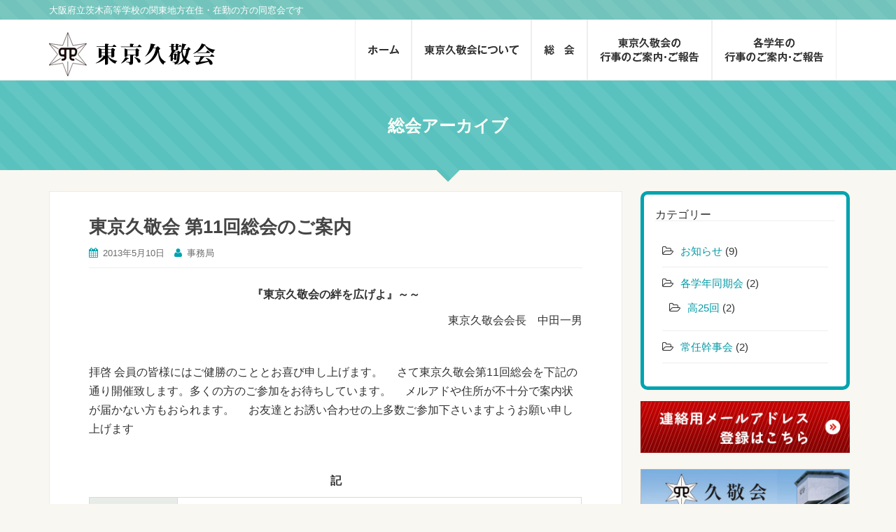

--- FILE ---
content_type: text/html; charset=UTF-8
request_url: https://www.kyuukeikai-tokyo.net/sokai-archive/100/
body_size: 8375
content:
<!DOCTYPE html>
<html lang="ja">
<head>
<meta charset="UTF-8">
<meta https-equiv="X-UA-Compatible" content="IE=edge">
<meta name="viewport" content="width=device-width, initial-scale=1">
<link rel="profile" href="https://gmpg.org/xfn/11">
<link rel="pingback" href="https://www.kyuukeikai-tokyo.net/wp/xmlrpc.php">
<!-- Global site tag (gtag.js) - Google Analytics -->
<script async src="https://www.googletagmanager.com/gtag/js?id=UA-124173376-1"></script>
<script>
  window.dataLayer = window.dataLayer || [];
  function gtag(){dataLayer.push(arguments);}
  gtag('js', new Date());

  gtag('config', 'UA-124173376-1');
</script>

<title>東京久敬会 第11回総会のご案内 &#8211; 東京久敬会web</title>
<meta name='robots' content='max-image-preview:large' />
	<style>img:is([sizes="auto" i], [sizes^="auto," i]) { contain-intrinsic-size: 3000px 1500px }</style>
	<link rel='dns-prefetch' href='//secure.gravatar.com' />
<link rel='dns-prefetch' href='//stats.wp.com' />
<link rel='dns-prefetch' href='//v0.wordpress.com' />
<link rel='dns-prefetch' href='//widgets.wp.com' />
<link rel='dns-prefetch' href='//s0.wp.com' />
<link rel='dns-prefetch' href='//0.gravatar.com' />
<link rel='dns-prefetch' href='//1.gravatar.com' />
<link rel='dns-prefetch' href='//2.gravatar.com' />
<link rel='stylesheet' id='wp-block-library-css' href='https://www.kyuukeikai-tokyo.net/wp/wp-includes/css/dist/block-library/style.min.css?ver=6.7.4' type='text/css' media='all' />
<link rel='stylesheet' id='mediaelement-css' href='https://www.kyuukeikai-tokyo.net/wp/wp-includes/js/mediaelement/mediaelementplayer-legacy.min.css?ver=4.2.17' type='text/css' media='all' />
<link rel='stylesheet' id='wp-mediaelement-css' href='https://www.kyuukeikai-tokyo.net/wp/wp-includes/js/mediaelement/wp-mediaelement.min.css?ver=6.7.4' type='text/css' media='all' />
<style id='jetpack-sharing-buttons-style-inline-css' type='text/css'>
.jetpack-sharing-buttons__services-list{display:flex;flex-direction:row;flex-wrap:wrap;gap:0;list-style-type:none;margin:5px;padding:0}.jetpack-sharing-buttons__services-list.has-small-icon-size{font-size:12px}.jetpack-sharing-buttons__services-list.has-normal-icon-size{font-size:16px}.jetpack-sharing-buttons__services-list.has-large-icon-size{font-size:24px}.jetpack-sharing-buttons__services-list.has-huge-icon-size{font-size:36px}@media print{.jetpack-sharing-buttons__services-list{display:none!important}}.editor-styles-wrapper .wp-block-jetpack-sharing-buttons{gap:0;padding-inline-start:0}ul.jetpack-sharing-buttons__services-list.has-background{padding:1.25em 2.375em}
</style>
<style id='classic-theme-styles-inline-css' type='text/css'>
/*! This file is auto-generated */
.wp-block-button__link{color:#fff;background-color:#32373c;border-radius:9999px;box-shadow:none;text-decoration:none;padding:calc(.667em + 2px) calc(1.333em + 2px);font-size:1.125em}.wp-block-file__button{background:#32373c;color:#fff;text-decoration:none}
</style>
<style id='global-styles-inline-css' type='text/css'>
:root{--wp--preset--aspect-ratio--square: 1;--wp--preset--aspect-ratio--4-3: 4/3;--wp--preset--aspect-ratio--3-4: 3/4;--wp--preset--aspect-ratio--3-2: 3/2;--wp--preset--aspect-ratio--2-3: 2/3;--wp--preset--aspect-ratio--16-9: 16/9;--wp--preset--aspect-ratio--9-16: 9/16;--wp--preset--color--black: #000000;--wp--preset--color--cyan-bluish-gray: #abb8c3;--wp--preset--color--white: #ffffff;--wp--preset--color--pale-pink: #f78da7;--wp--preset--color--vivid-red: #cf2e2e;--wp--preset--color--luminous-vivid-orange: #ff6900;--wp--preset--color--luminous-vivid-amber: #fcb900;--wp--preset--color--light-green-cyan: #7bdcb5;--wp--preset--color--vivid-green-cyan: #00d084;--wp--preset--color--pale-cyan-blue: #8ed1fc;--wp--preset--color--vivid-cyan-blue: #0693e3;--wp--preset--color--vivid-purple: #9b51e0;--wp--preset--gradient--vivid-cyan-blue-to-vivid-purple: linear-gradient(135deg,rgba(6,147,227,1) 0%,rgb(155,81,224) 100%);--wp--preset--gradient--light-green-cyan-to-vivid-green-cyan: linear-gradient(135deg,rgb(122,220,180) 0%,rgb(0,208,130) 100%);--wp--preset--gradient--luminous-vivid-amber-to-luminous-vivid-orange: linear-gradient(135deg,rgba(252,185,0,1) 0%,rgba(255,105,0,1) 100%);--wp--preset--gradient--luminous-vivid-orange-to-vivid-red: linear-gradient(135deg,rgba(255,105,0,1) 0%,rgb(207,46,46) 100%);--wp--preset--gradient--very-light-gray-to-cyan-bluish-gray: linear-gradient(135deg,rgb(238,238,238) 0%,rgb(169,184,195) 100%);--wp--preset--gradient--cool-to-warm-spectrum: linear-gradient(135deg,rgb(74,234,220) 0%,rgb(151,120,209) 20%,rgb(207,42,186) 40%,rgb(238,44,130) 60%,rgb(251,105,98) 80%,rgb(254,248,76) 100%);--wp--preset--gradient--blush-light-purple: linear-gradient(135deg,rgb(255,206,236) 0%,rgb(152,150,240) 100%);--wp--preset--gradient--blush-bordeaux: linear-gradient(135deg,rgb(254,205,165) 0%,rgb(254,45,45) 50%,rgb(107,0,62) 100%);--wp--preset--gradient--luminous-dusk: linear-gradient(135deg,rgb(255,203,112) 0%,rgb(199,81,192) 50%,rgb(65,88,208) 100%);--wp--preset--gradient--pale-ocean: linear-gradient(135deg,rgb(255,245,203) 0%,rgb(182,227,212) 50%,rgb(51,167,181) 100%);--wp--preset--gradient--electric-grass: linear-gradient(135deg,rgb(202,248,128) 0%,rgb(113,206,126) 100%);--wp--preset--gradient--midnight: linear-gradient(135deg,rgb(2,3,129) 0%,rgb(40,116,252) 100%);--wp--preset--font-size--small: 13px;--wp--preset--font-size--medium: 20px;--wp--preset--font-size--large: 36px;--wp--preset--font-size--x-large: 42px;--wp--preset--spacing--20: 0.44rem;--wp--preset--spacing--30: 0.67rem;--wp--preset--spacing--40: 1rem;--wp--preset--spacing--50: 1.5rem;--wp--preset--spacing--60: 2.25rem;--wp--preset--spacing--70: 3.38rem;--wp--preset--spacing--80: 5.06rem;--wp--preset--shadow--natural: 6px 6px 9px rgba(0, 0, 0, 0.2);--wp--preset--shadow--deep: 12px 12px 50px rgba(0, 0, 0, 0.4);--wp--preset--shadow--sharp: 6px 6px 0px rgba(0, 0, 0, 0.2);--wp--preset--shadow--outlined: 6px 6px 0px -3px rgba(255, 255, 255, 1), 6px 6px rgba(0, 0, 0, 1);--wp--preset--shadow--crisp: 6px 6px 0px rgba(0, 0, 0, 1);}:where(.is-layout-flex){gap: 0.5em;}:where(.is-layout-grid){gap: 0.5em;}body .is-layout-flex{display: flex;}.is-layout-flex{flex-wrap: wrap;align-items: center;}.is-layout-flex > :is(*, div){margin: 0;}body .is-layout-grid{display: grid;}.is-layout-grid > :is(*, div){margin: 0;}:where(.wp-block-columns.is-layout-flex){gap: 2em;}:where(.wp-block-columns.is-layout-grid){gap: 2em;}:where(.wp-block-post-template.is-layout-flex){gap: 1.25em;}:where(.wp-block-post-template.is-layout-grid){gap: 1.25em;}.has-black-color{color: var(--wp--preset--color--black) !important;}.has-cyan-bluish-gray-color{color: var(--wp--preset--color--cyan-bluish-gray) !important;}.has-white-color{color: var(--wp--preset--color--white) !important;}.has-pale-pink-color{color: var(--wp--preset--color--pale-pink) !important;}.has-vivid-red-color{color: var(--wp--preset--color--vivid-red) !important;}.has-luminous-vivid-orange-color{color: var(--wp--preset--color--luminous-vivid-orange) !important;}.has-luminous-vivid-amber-color{color: var(--wp--preset--color--luminous-vivid-amber) !important;}.has-light-green-cyan-color{color: var(--wp--preset--color--light-green-cyan) !important;}.has-vivid-green-cyan-color{color: var(--wp--preset--color--vivid-green-cyan) !important;}.has-pale-cyan-blue-color{color: var(--wp--preset--color--pale-cyan-blue) !important;}.has-vivid-cyan-blue-color{color: var(--wp--preset--color--vivid-cyan-blue) !important;}.has-vivid-purple-color{color: var(--wp--preset--color--vivid-purple) !important;}.has-black-background-color{background-color: var(--wp--preset--color--black) !important;}.has-cyan-bluish-gray-background-color{background-color: var(--wp--preset--color--cyan-bluish-gray) !important;}.has-white-background-color{background-color: var(--wp--preset--color--white) !important;}.has-pale-pink-background-color{background-color: var(--wp--preset--color--pale-pink) !important;}.has-vivid-red-background-color{background-color: var(--wp--preset--color--vivid-red) !important;}.has-luminous-vivid-orange-background-color{background-color: var(--wp--preset--color--luminous-vivid-orange) !important;}.has-luminous-vivid-amber-background-color{background-color: var(--wp--preset--color--luminous-vivid-amber) !important;}.has-light-green-cyan-background-color{background-color: var(--wp--preset--color--light-green-cyan) !important;}.has-vivid-green-cyan-background-color{background-color: var(--wp--preset--color--vivid-green-cyan) !important;}.has-pale-cyan-blue-background-color{background-color: var(--wp--preset--color--pale-cyan-blue) !important;}.has-vivid-cyan-blue-background-color{background-color: var(--wp--preset--color--vivid-cyan-blue) !important;}.has-vivid-purple-background-color{background-color: var(--wp--preset--color--vivid-purple) !important;}.has-black-border-color{border-color: var(--wp--preset--color--black) !important;}.has-cyan-bluish-gray-border-color{border-color: var(--wp--preset--color--cyan-bluish-gray) !important;}.has-white-border-color{border-color: var(--wp--preset--color--white) !important;}.has-pale-pink-border-color{border-color: var(--wp--preset--color--pale-pink) !important;}.has-vivid-red-border-color{border-color: var(--wp--preset--color--vivid-red) !important;}.has-luminous-vivid-orange-border-color{border-color: var(--wp--preset--color--luminous-vivid-orange) !important;}.has-luminous-vivid-amber-border-color{border-color: var(--wp--preset--color--luminous-vivid-amber) !important;}.has-light-green-cyan-border-color{border-color: var(--wp--preset--color--light-green-cyan) !important;}.has-vivid-green-cyan-border-color{border-color: var(--wp--preset--color--vivid-green-cyan) !important;}.has-pale-cyan-blue-border-color{border-color: var(--wp--preset--color--pale-cyan-blue) !important;}.has-vivid-cyan-blue-border-color{border-color: var(--wp--preset--color--vivid-cyan-blue) !important;}.has-vivid-purple-border-color{border-color: var(--wp--preset--color--vivid-purple) !important;}.has-vivid-cyan-blue-to-vivid-purple-gradient-background{background: var(--wp--preset--gradient--vivid-cyan-blue-to-vivid-purple) !important;}.has-light-green-cyan-to-vivid-green-cyan-gradient-background{background: var(--wp--preset--gradient--light-green-cyan-to-vivid-green-cyan) !important;}.has-luminous-vivid-amber-to-luminous-vivid-orange-gradient-background{background: var(--wp--preset--gradient--luminous-vivid-amber-to-luminous-vivid-orange) !important;}.has-luminous-vivid-orange-to-vivid-red-gradient-background{background: var(--wp--preset--gradient--luminous-vivid-orange-to-vivid-red) !important;}.has-very-light-gray-to-cyan-bluish-gray-gradient-background{background: var(--wp--preset--gradient--very-light-gray-to-cyan-bluish-gray) !important;}.has-cool-to-warm-spectrum-gradient-background{background: var(--wp--preset--gradient--cool-to-warm-spectrum) !important;}.has-blush-light-purple-gradient-background{background: var(--wp--preset--gradient--blush-light-purple) !important;}.has-blush-bordeaux-gradient-background{background: var(--wp--preset--gradient--blush-bordeaux) !important;}.has-luminous-dusk-gradient-background{background: var(--wp--preset--gradient--luminous-dusk) !important;}.has-pale-ocean-gradient-background{background: var(--wp--preset--gradient--pale-ocean) !important;}.has-electric-grass-gradient-background{background: var(--wp--preset--gradient--electric-grass) !important;}.has-midnight-gradient-background{background: var(--wp--preset--gradient--midnight) !important;}.has-small-font-size{font-size: var(--wp--preset--font-size--small) !important;}.has-medium-font-size{font-size: var(--wp--preset--font-size--medium) !important;}.has-large-font-size{font-size: var(--wp--preset--font-size--large) !important;}.has-x-large-font-size{font-size: var(--wp--preset--font-size--x-large) !important;}
:where(.wp-block-post-template.is-layout-flex){gap: 1.25em;}:where(.wp-block-post-template.is-layout-grid){gap: 1.25em;}
:where(.wp-block-columns.is-layout-flex){gap: 2em;}:where(.wp-block-columns.is-layout-grid){gap: 2em;}
:root :where(.wp-block-pullquote){font-size: 1.5em;line-height: 1.6;}
</style>
<link rel='stylesheet' id='dazzling-bootstrap-css' href='https://www.kyuukeikai-tokyo.net/wp/wp-content/themes/kyuukeikai-tokyo/inc/css/bootstrap.min.css?ver=6.7.4' type='text/css' media='all' />
<link rel='stylesheet' id='dazzling-icons-css' href='https://www.kyuukeikai-tokyo.net/wp/wp-content/themes/kyuukeikai-tokyo/inc/css/font-awesome.min.css?ver=6.7.4' type='text/css' media='all' />
<link rel='stylesheet' id='dazzling-style-css' href='https://www.kyuukeikai-tokyo.net/wp/wp-content/themes/kyuukeikai-tokyo/style.css?ver=6.7.4' type='text/css' media='all' />
<link rel='stylesheet' id='jetpack_likes-css' href='https://www.kyuukeikai-tokyo.net/wp/wp-content/plugins/jetpack/modules/likes/style.css?ver=15.4' type='text/css' media='all' />
<script type="text/javascript" src="https://www.kyuukeikai-tokyo.net/wp/wp-includes/js/jquery/jquery.min.js?ver=3.7.1" id="jquery-core-js"></script>
<script type="text/javascript" src="https://www.kyuukeikai-tokyo.net/wp/wp-includes/js/jquery/jquery-migrate.min.js?ver=3.4.1" id="jquery-migrate-js"></script>
<script type="text/javascript" src="https://www.kyuukeikai-tokyo.net/wp/wp-content/themes/kyuukeikai-tokyo/inc/js/bootstrap.min.js?ver=6.7.4" id="dazzling-bootstrapjs-js"></script>
<link rel="https://api.w.org/" href="https://www.kyuukeikai-tokyo.net/wp-json/" /><link rel="alternate" title="JSON" type="application/json" href="https://www.kyuukeikai-tokyo.net/wp-json/wp/v2/posts/100" /><link rel='shortlink' href='https://wp.me/peOhOi-1C' />
<link rel="alternate" title="oEmbed (JSON)" type="application/json+oembed" href="https://www.kyuukeikai-tokyo.net/wp-json/oembed/1.0/embed?url=https%3A%2F%2Fwww.kyuukeikai-tokyo.net%2Fsokai-archive%2F100%2F" />
<link rel="alternate" title="oEmbed (XML)" type="text/xml+oembed" href="https://www.kyuukeikai-tokyo.net/wp-json/oembed/1.0/embed?url=https%3A%2F%2Fwww.kyuukeikai-tokyo.net%2Fsokai-archive%2F100%2F&#038;format=xml" />
	<style>img#wpstats{display:none}</style>
		<style type="text/css">.entry-content {font-family: Helvetica Neue,Helvetica,Arial,sans-serif; font-size:16px; font-weight: normal; color:#333333;}</style><!--[if lt IE 9]>
<script src="https://www.kyuukeikai-tokyo.net/wp/wp-content/themes/kyuukeikai-tokyo/inc/js/html5shiv.min.js"></script>
<script src="https://www.kyuukeikai-tokyo.net/wp/wp-content/themes/kyuukeikai-tokyo/inc/js/respond.min.js"></script>
<![endif]-->
<link rel="icon" href="https://www.kyuukeikai-tokyo.net/wp/wp-content/uploads/2018/11/cropped-favicon-32x32.png" sizes="32x32" />
<link rel="icon" href="https://www.kyuukeikai-tokyo.net/wp/wp-content/uploads/2018/11/cropped-favicon-192x192.png" sizes="192x192" />
<link rel="apple-touch-icon" href="https://www.kyuukeikai-tokyo.net/wp/wp-content/uploads/2018/11/cropped-favicon-180x180.png" />
<meta name="msapplication-TileImage" content="https://www.kyuukeikai-tokyo.net/wp/wp-content/uploads/2018/11/cropped-favicon-270x270.png" />

</head>

<body class="post-template-default single single-post postid-100 single-format-standard metaslider-plugin group-blog">
<div id="page" class="hfeed site">
	
	<div id="masthead-wrap">
		<div id="header_top" class="container">
            			<h1 class="site-description">大阪府立茨木高等学校の関東地方在住・在勤の方の同窓会です</h1>
		</div>
    </div><!--/#masthead-wrap-->

	<nav class="navbar navbar-default" role="navigation">
		<div class="container">
			<div class="navbar-header">
			  <button type="button" class="navbar-toggle" data-toggle="collapse" data-target="#navbar">
			    <span class="sr-only">ナビゲーションを切り替え</span>
			    <span class="icon-bar"></span>
			    <span class="icon-bar"></span>
			    <span class="icon-bar"></span>
			  </button>

				<div id="logo">
					<h2 class="site-title">
													<a href="https://www.kyuukeikai-tokyo.net/"><img src="https://www.kyuukeikai-tokyo.net/wp/wp-content/uploads/2017/09/logo-1.png"  height="63" width="238" alt="東京久敬会web"/></a>

												
					</h2><!-- end of .site-name -->

				</div><!-- end of #logo -->

										
			</div>
				<div id="navbar" class="collapse navbar-collapse navbar-ex1-collapse"><ul id="menu-menu" class="nav navbar-nav"><li id="menu-item-75" class="menu-item menu-item-type-post_type menu-item-object-page menu-item-home menu-item-75"><a title="ホーム" href="https://www.kyuukeikai-tokyo.net/">ホーム</a></li>
<li id="menu-item-8" class="menu-item menu-item-type-post_type menu-item-object-page menu-item-8"><a title="東京久敬会について" href="https://www.kyuukeikai-tokyo.net/about/">東京久敬会について</a></li>
<li id="menu-item-71" class="menu-item menu-item-type-post_type menu-item-object-page menu-item-71"><a title="総　会" href="https://www.kyuukeikai-tokyo.net/sokai/">総　会</a></li>
<li id="menu-item-72" class="menu-item menu-item-type-post_type menu-item-object-page menu-item-72"><a title="東京久敬会の行事のご案内・ご報告" href="https://www.kyuukeikai-tokyo.net/guide-info/">東京久敬会の行事のご案内・ご報告</a></li>
<li id="menu-item-73" class="menu-item menu-item-type-post_type menu-item-object-page menu-item-73"><a title="各学年の行事のご案内・ご報告" href="https://www.kyuukeikai-tokyo.net/report-info/">各学年の行事のご案内・ご報告</a></li>
</ul></div>		</div>
	</nav><!-- .site-navigation -->


<div class="breadcrumbs container" typeof="BreadcrumbList" vocab="https://schema.org/">
  </div>

<header class="pageHeader_upper">
	<h1 class="pageHeader_title">総会アーカイブ </h1>
</header><!-- .entry-header -->

        <div id="content" class="site-content container">
            <div class="container main-content-area">

                <div class="row ">
	<div id="primary" class="content-area col-sm-12 col-md-8">
		<main id="main" class="site-main" role="main">

		
			
<article id="post-100" class="post-100 post type-post status-publish format-standard hentry category-sokai-archive">
	<header class="entry-header page-header">

		
		<h1 class="entry-title ">東京久敬会 第11回総会のご案内</h1>

		<div class="entry-meta">
			<span class="posted-on"><i class="fa fa-calendar"></i> <a href="https://www.kyuukeikai-tokyo.net/sokai-archive/100/" rel="bookmark"><time class="entry-date published" datetime="2013-05-10T11:45:24+09:00">2013年5月10日</time><time class="updated" datetime="2017-10-04T17:50:06+09:00">2017年10月4日</time></a></span><span class="byline"> <i class="fa fa-user"></i> <span class="author vcard"><a class="url fn n" href="https://www.kyuukeikai-tokyo.net/author/kanri/">事務局</a></span></span>		</div><!-- .entry-meta -->
	</header><!-- .entry-header -->

	<div class="entry-content">
		<p style="text-align: center;"><strong>『東京久敬会の絆を広げよ』～～</strong></p>
<p style="text-align: right;">東京久敬会会長　中田一男</p>
<p>&nbsp;</p>
<p>拝啓 会員の皆様にはご健勝のこととお喜び申し上げます。 　さて東京久敬会第11回総会を下記の通り開催致します。多くの方のご参加をお待ちしています。 　メルアドや住所が不十分で案内状が届かない方もおられます。 　お友達とお誘い合わせの上多数ご参加下さいますようお願い申し上げます</p>
<p>&nbsp;</p>
<p style="text-align: center;"><strong>記</strong></p>
<table class="table1">
<tbody>
<tr>
<th>日時</th>
<td>
<p><strong>平成25年(2013年)6月15日(土)12時30分～15時</strong></p>
</td>
</tr>
<tr>
<th>会場</th>
<td><strong>品川プリンスホテル メインタワー宴会場　12階「シルバー12」</strong><br />
 　東京都港区高輪4-10-30 電話:03-3440-1111</p>
<div><iframe src="https://maps.google.co.jp/maps?oe=utf-8&amp;hl=ja&amp;client=firefox-a&amp;channel=rcs&amp;ie=UTF8&amp;q=%E5%93%81%E5%B7%9D%E3%83%97%E3%83%AA%E3%83%B3%E3%82%B9%E3%83%9B%E3%83%86%E3%83%AB+%E3%83%A1%E3%82%A4%E3%83%B3%E3%82%BF%E3%83%AF%E3%83%BC&amp;fb=1&amp;gl=jp&amp;hq=%E5%93%81%E5%B7%9D%E3%83%97%E3%83%AA%E3%83%B3%E3%82%B9%E3%83%9B%E3%83%86%E3%83%AB+%E3%83%A1%E3%82%A4%E3%83%B3%E3%82%BF%E3%83%AF%E3%83%BC&amp;cid=0,0,16229724557977241182&amp;t=m&amp;brcurrent=3,0x60188a59cbf8164b:0xf8641d7be0d645b2,0&amp;ll=35.627634,139.736738&amp;spn=0.005232,0.006437&amp;z=16&amp;iwloc=A&amp;output=embed" width="300" height="300" frameborder="0" marginwidth="0" marginheight="0" scrolling="no"></iframe></div>
<div><small><a style="color: #0000ff; text-align: left;" href="https://maps.google.co.jp/maps?oe=utf-8&amp;hl=ja&amp;client=firefox-a&amp;channel=rcs&amp;ie=UTF8&amp;q=%E5%93%81%E5%B7%9D%E3%83%97%E3%83%AA%E3%83%B3%E3%82%B9%E3%83%9B%E3%83%86%E3%83%AB+%E3%83%A1%E3%82%A4%E3%83%B3%E3%82%BF%E3%83%AF%E3%83%BC&amp;fb=1&amp;gl=jp&amp;hq=%E5%93%81%E5%B7%9D%E3%83%97%E3%83%AA%E3%83%B3%E3%82%B9%E3%83%9B%E3%83%86%E3%83%AB+%E3%83%A1%E3%82%A4%E3%83%B3%E3%82%BF%E3%83%AF%E3%83%BC&amp;cid=0,0,16229724557977241182&amp;t=m&amp;brcurrent=3,0x60188a59cbf8164b:0xf8641d7be0d645b2,0&amp;ll=35.627634,139.736738&amp;spn=0.005232,0.006437&amp;z=16&amp;iwloc=A&amp;source=embed">大きな地図で見る</a></small></div>
</td>
</tr>
<tr>
<th>内容</th>
<td>(1)会務報告等及び懇親会<br />
 (2)会費:8千円 (学生割引3千円)</td>
</tr>
<tr>
<th>出欠連絡</th>
<td>お手数ですが<span style="color: #ff0000;"><strong>5月31日(金）</strong></span>メールにてご返信下さい。<br />
 <img decoding="async" src="https://www.kyuukeikai-tokyo.net/wp/wp-content/uploads/2017/09/pdf_icon.jpg" alt="" width="15" height="16" /> <a href="https://www.kyuukeikai-tokyo.net/wp/wp-content/uploads/2017/09/tokyo_renraku20130510.pdf" target="_blank" rel="noopener">第11回　総会出欠連絡票</a></td>
</tr>
<tr>
<th>会費振込</th>
<td><span style="color: #ff0000;"><strong>6月7日(金)まで</strong></span>会費振込をお願いします。<br />
 三菱東京UFJ銀行 「店番号:港南台307 口座番号:0439209」<br />
 口座名:東京久敬会 会計 藤本英和<br />
 *お名前の後に年次をご記入下さい(例:イイダコウゾウ コウ21)</td>
</tr>
<tr>
<th>当日支払</th>
<td>会費振込が困難な方は会場でのお支払いをお受けします。</td>
</tr>
</tbody>
</table>
<p>キャンセルの場合は必ず6月14日(金)までに下記連絡先へご連絡下さい。<br />
 &lt;お願い&gt;出席連絡の後、無断で欠席された方には会費支払をお願いします。</p>
<p>この度、東京久敬会専用のホームページを新設しました。<br />
 今後、総会に関する情報も掲載していきますので、是非ご覧下さい 。<a href="http://space.geocities.jp/kyuukeitokyo/index.html" target="_blank" rel="noopener">http://space.geocities.jp/kyuukeitokyo/index.html </a></p>
<p>連絡先：東京久敬会・事務局長(高21)飯田耕造<br />
 電話番号：03-6833-1400<br />
 株式会社日本総合研究所日社長室付<br />
 Eメール：iida.kozo☆jri.co.jp （☆をアットマークに変更してください）</p>
<p><strong>【東京久敬会からのお願い】</strong></p>
<table class="table2">
<tbody>
<tr>
<td>東京久敬会では各年次で役員（常任幹事又は幹事）を選んで戴き、適宜、連絡・相談をしながら同窓会活動を進めています。<br />
 現時点、<span style="color: #ff0000;"><strong>卒業回で高校02、34、37、43、45、46、49、51、53、55、57、59～<br />
 回の各年次では、役員が不在となっておりこのままでは連絡が取れません。</strong></span><br />
 これらの年次からも是非役員派遣をお願いしたいと思います。当該年次の同窓会幹事の方、又は学年同窓会や同窓会幹事で選出した方を、飯田耕造（連絡先は前述）までご連絡をお願いします。<br />
 どうぞよろしくお願い致します。</td>
</tr>
</tbody>
</table>
			</div><!-- .entry-content -->

	<footer class="entry-meta">
		<i class="fa fa-folder-open-o"></i> <a href="https://www.kyuukeikai-tokyo.net/category/sokai-archive/" rel="category tag">総会アーカイブ</a>. <i class="fa fa-link"></i> <a href="https://www.kyuukeikai-tokyo.net/sokai-archive/100/" rel="bookmark">パーマリンク</a>.
						<hr class="section-divider">
	</footer><!-- .entry-meta -->
</article><!-- #post-## -->

				<nav class="navigation paging-navigation" role="navigation">
		<h2 class="screen-reader-text">投稿ナビゲーション</h2>
		<div class="nav-links">
			
			<div class="nav-previous"></div>
			<div class="nav-next"><a href="https://www.kyuukeikai-tokyo.net/sokai-archive/88/" rel="next">東京久敬会 第12回総会のご案内 <i class="fa fa-chevron-right"></i></a></div>
			
		</div><!-- .nav-links -->
	</nav><!-- .navigation -->

			
		
		</main><!-- #main -->
	</div><!-- #primary -->

	<div id="secondary" class="widget-area col-sm-12 col-md-4" role="complementary">
		<div class="secondary_bg">
				<aside id="categories-3" class="widget widget_categories"><h3 class="widget-title">カテゴリー</h3>
			<ul>
					<li class="cat-item cat-item-1"><a href="https://www.kyuukeikai-tokyo.net/category/news/">お知らせ</a> (9)
</li>
	<li class="cat-item cat-item-7"><a href="https://www.kyuukeikai-tokyo.net/category/dokikai/">各学年同期会</a> (2)
<ul class='children'>
	<li class="cat-item cat-item-8"><a href="https://www.kyuukeikai-tokyo.net/category/dokikai/h25/">高25回</a> (2)
</li>
</ul>
</li>
	<li class="cat-item cat-item-74"><a href="https://www.kyuukeikai-tokyo.net/category/%e5%b8%b8%e4%bb%bb%e5%b9%b9%e4%ba%8b%e4%bc%9a/">常任幹事会</a> (2)
</li>
			</ul>

			</aside>	</div><!-- .secondary_bg -->
	
	<aside id="block-2" class="widget widget_block widget_media_image">
<figure class="wp-block-image size-full"><a href="https://www.kyuukeikai-tokyo.net/emailaddress/"><img loading="lazy" decoding="async" width="320" height="80" src="https://www.kyuukeikai-tokyo.net/wp/wp-content/uploads/2023/05/btn_email-1.jpg" alt="" class="wp-image-316" srcset="https://www.kyuukeikai-tokyo.net/wp/wp-content/uploads/2023/05/btn_email-1.jpg 320w, https://www.kyuukeikai-tokyo.net/wp/wp-content/uploads/2023/05/btn_email-1-300x75.jpg 300w" sizes="auto, (max-width: 320px) 100vw, 320px" /></a></figure>
</aside><aside id="block-3" class="widget widget_block"><!-- wp:image {"id":317,"sizeSlug":"full","linkDestination":"custom"} 
<figure class="wp-block-image size-full"><a href="https://www.kyuukeikai-tokyo.net/soukaisanka/"><img loading="lazy" decoding="async" width="320" height="80" src="https://www.kyuukeikai-tokyo.net/wp/wp-content/uploads/2023/05/btn_sanka.jpg" alt="" class="wp-image-317" srcset="https://www.kyuukeikai-tokyo.net/wp/wp-content/uploads/2023/05/btn_sanka.jpg 320w, https://www.kyuukeikai-tokyo.net/wp/wp-content/uploads/2023/05/btn_sanka-300x75.jpg 300w" sizes="auto, (max-width: 320px) 100vw, 320px" /></a></figure>-->
<!-- /wp:image --></aside><aside id="media_image-2" class="widget widget_media_image"><a href="https://www.kyuukeikai.jp" target="_blank"><img width="320" height="70" src="https://www.kyuukeikai-tokyo.net/wp/wp-content/uploads/2017/09/btn_kyukeikai.jpg" class="image wp-image-59  attachment-full size-full" alt="久敬会" style="max-width: 100%; height: auto;" decoding="async" loading="lazy" srcset="https://www.kyuukeikai-tokyo.net/wp/wp-content/uploads/2017/09/btn_kyukeikai.jpg 320w, https://www.kyuukeikai-tokyo.net/wp/wp-content/uploads/2017/09/btn_kyukeikai-300x66.jpg 300w" sizes="auto, (max-width: 320px) 100vw, 320px" /></a></aside><aside id="media_image-4" class="widget widget_media_image"><a href="http://www.osaka-c.ed.jp/ibaraki/index.html" target="_blank"><img width="320" height="70" src="https://www.kyuukeikai-tokyo.net/wp/wp-content/uploads/2017/09/btn_ibako.jpg" class="image wp-image-110  attachment-full size-full" alt="大阪府立茨木高等学校" style="max-width: 100%; height: auto;" decoding="async" loading="lazy" srcset="https://www.kyuukeikai-tokyo.net/wp/wp-content/uploads/2017/09/btn_ibako.jpg 320w, https://www.kyuukeikai-tokyo.net/wp/wp-content/uploads/2017/09/btn_ibako-300x66.jpg 300w" sizes="auto, (max-width: 320px) 100vw, 320px" /></a></aside><aside id="media_image-6" class="widget widget_media_image"><a href="http://www.prismic.co.jp/"><img width="300" height="66" src="https://www.kyuukeikai-tokyo.net/wp/wp-content/uploads/2019/03/prilogo2-300x66.jpg" class="image wp-image-201  attachment-medium size-medium" alt="" style="max-width: 100%; height: auto;" decoding="async" loading="lazy" srcset="https://www.kyuukeikai-tokyo.net/wp/wp-content/uploads/2019/03/prilogo2-300x66.jpg 300w, https://www.kyuukeikai-tokyo.net/wp/wp-content/uploads/2019/03/prilogo2.jpg 320w" sizes="auto, (max-width: 300px) 100vw, 300px" /></a></aside></div><!-- #secondary -->
                </div><!-- close .row -->
            </div><!-- close .container -->
        </div><!-- close .site-content -->

	<div id="footer-area">
		<div class="container footer-inner">
			
	
	<div class="footer-widget-area">
				<div class="col-sm-6 col-md-4 footer-widget" role="complementary">
			<div id="media_image-3" class="widget widget_media_image"><a href="http://www.kyuukeikai-tokyo.net/"><img width="163" height="31" src="https://www.kyuukeikai-tokyo.net/wp/wp-content/uploads/2017/09/logo.png" class="image wp-image-12  attachment-full size-full" alt="東京久敬会" style="max-width: 100%; height: auto;" decoding="async" loading="lazy" /></a></div>		</div><!-- .widget-area .first -->
		
				<div class="col-sm-6 col-md-4 footer-widget" role="complementary">
			<div id="pages-2" class="widget widget_pages"><h3 class="widgettitle">固定ページ</h3>
			<ul>
				<li class="page_item page-item-2"><a href="https://www.kyuukeikai-tokyo.net/">ホーム</a></li>
<li class="page_item page-item-69"><a href="https://www.kyuukeikai-tokyo.net/report-info/">各学年の行事のご案内・ご報告</a></li>
<li class="page_item page-item-4"><a href="https://www.kyuukeikai-tokyo.net/about/">東京久敬会について</a></li>
<li class="page_item page-item-67"><a href="https://www.kyuukeikai-tokyo.net/guide-info/">東京久敬会の行事のご案内・ご報告</a></li>
<li class="page_item page-item-65"><a href="https://www.kyuukeikai-tokyo.net/sokai/">総　会</a></li>
<li class="page_item page-item-295"><a href="https://www.kyuukeikai-tokyo.net/emailaddress/">連絡用メールアドレス登録</a></li>
			</ul>

			</div>		</div><!-- .widget-area .second -->
		
				<div class="col-sm-6 col-md-4 footer-widget" role="complementary">
			<div id="categories-4" class="widget widget_categories"><h3 class="widgettitle">カテゴリー</h3>
			<ul>
					<li class="cat-item cat-item-1"><a href="https://www.kyuukeikai-tokyo.net/category/news/">お知らせ</a> (9)
</li>
	<li class="cat-item cat-item-7"><a href="https://www.kyuukeikai-tokyo.net/category/dokikai/">各学年同期会</a> (2)
</li>
	<li class="cat-item cat-item-74"><a href="https://www.kyuukeikai-tokyo.net/category/%e5%b8%b8%e4%bb%bb%e5%b9%b9%e4%ba%8b%e4%bc%9a/">常任幹事会</a> (2)
</li>
	<li class="cat-item cat-item-8"><a href="https://www.kyuukeikai-tokyo.net/category/dokikai/h25/">高25回</a> (2)
</li>
			</ul>

			</div>		</div><!-- .widget-area .third -->
			</div>		</div>

		<footer id="colophon" class="site-footer" role="contentinfo">
			<div class="site-info container">
								<nav role="navigation" class="col-md-6">
									</nav>
				<div class="copyright col-md-6">
					Copyright (C) 2026 東京久敬会WEBサイト All Rights Reserved.
				</div>
			</div><!-- .site-info -->
			<div class="scroll-to-top"><i class="fa fa-angle-up"></i></div><!-- .scroll-to-top -->
		</footer><!-- #colophon -->
	</div>
</div><!-- #page -->

<script type="text/javascript" src="https://www.kyuukeikai-tokyo.net/wp/wp-content/themes/kyuukeikai-tokyo/inc/js/main.js?ver=1.5.4" id="dazzling-main-js"></script>
<script type="text/javascript" id="jetpack-stats-js-before">
/* <![CDATA[ */
_stq = window._stq || [];
_stq.push([ "view", {"v":"ext","blog":"218853570","post":"100","tz":"9","srv":"www.kyuukeikai-tokyo.net","j":"1:15.4"} ]);
_stq.push([ "clickTrackerInit", "218853570", "100" ]);
/* ]]> */
</script>
<script type="text/javascript" src="https://stats.wp.com/e-202605.js" id="jetpack-stats-js" defer="defer" data-wp-strategy="defer"></script>

</body>
</html>

--- FILE ---
content_type: text/css
request_url: https://www.kyuukeikai-tokyo.net/wp/wp-content/themes/kyuukeikai-tokyo/style.css?ver=6.7.4
body_size: 7148
content:
/*
Theme Name: kyuukeikai-tokyo
Theme URI: http://www.kyuukeikai-tokyo.net/kyuukeikai-tokyo
Author: Colorlib
Author URI: http://colorlib.com/wp/
Description: dazzling Theme
Version: 2.1.1
License: GNU General Public License v2 or later
License URI: http://www.gnu.org/licenses/gpl-2.0.html
Text Domain: kyuukeikai-tokyo
Domain Path: /languages/
Tags: grid-layout, footer-widgets, blog, education, entertainment, food-and-drink, news, photography, portfolio


This theme, like WordPress, is licensed under the GPL.

Dazzling is based on Underscores http://underscores.me/, (C) 2012-2017 Automattic, Inc.

*/

/* Table of content
-----------------------------------------------
1. Global
2. Content
3. Post styling
4. Singe Post/Page Pagination
5. Media
6. Widgets
7. Buttons
8. Infinite Scroll
8. Custom Styles
9. Navigation
10. Comments
11. Attachment styling
12. Footer
13. Mobile Styling
14. Social icons
15. Call For Action
*/

/* =Global
----------------------------------------------- */
body {
  color: #333333;
  word-wrap: break-word;
  line-height: 1.7;
  font-size: 15px;
  background: #F9F7F1;
}

a {
  color: #039aa5;
  text-decoration: none;
  /*-webkit-transition: all 0.2s;
     -moz-transition: all 0.2s;
       -o-transition: all 0.2s;
          transition: all 0.2s;*/
}

a:hover,
a:focus {
  color: #333;
  text-decoration: none;
}

a:focus {
  outline: thin dotted;
  outline: 5px auto -webkit-focus-ring-color;
  outline-offset: -2px;
}

a:hover img {opacity: 0.7;filter: alpha(opacity=70);-ms-filter: "alpha( opacity=70 )";}

h1, h2, h3, h4, h5, h6, .h1, .h2, .h3, .h4, .h5, .h6 {
  color:#039aa5;
  clear: both;
}

h1,
.h1 {
  font-size: 22px;
}

h2,
.h2 {
  font-size: 20px;
}

h3,
.h3 {
  font-size: 18px;
}

h4,
.h4 {
  font-size: 16px;
}

h5,
.h5 {
  font-size: 14px;
}

h6,
.h6 {
  font-size: 13px;
}

img {
  height: auto; 
  max-width: 100%;
}
button,
input,
select,
textarea {
  font-size: 100%; 
  margin: 0;
  vertical-align: baseline;
  *vertical-align: middle;
}
select {
    width: 250px;
    border: 1px solid #DCE4EC;
    background-color: #FFF;
    height: 30px;
    padding: 5px;
}
input[type="checkbox"],
input[type="radio"] {
  padding: 0; /* Addresses excess padding in IE8/9 */
}
input[type="search"] {
  -webkit-appearance: textfield; 
  -webkit-box-sizing: content-box;
  -moz-box-sizing:    content-box;
  box-sizing:         content-box;
}
input[type="search"]::-webkit-search-decoration { 
  -webkit-appearance: none;
}
button::-moz-focus-inner,
input::-moz-focus-inner { 
  border: 0;
  padding: 0;
}
input[type="text"],
input[type="email"],
input[type="url"],
input[type="password"],
input[type="search"],
textarea {
  color: #666;
  border: 1px solid #E8E8E8;
  border-radius: 3px;
}
input[type="text"]:focus,
input[type="email"]:focus,
input[type="url"]:focus,
input[type="password"]:focus,
input[type="search"]:focus,
textarea:focus {
  color: #111;
}
input[type="text"],
input[type="email"],
input[type="url"],
input[type="password"],
input[type="search"] {
  padding: 10px 5px;
}
textarea {
  overflow: auto; 
  padding-left: 3px;
  vertical-align: top;
  width: 100%;
}


/* Alignment */
.alignleft {
  display: inline;
  float: left;
  margin-right: 1.5em;
}
.alignright {
  display: inline;
  float: right;
  margin-left: 1.5em;
}
.aligncenter {
  clear: both;
  display: block;
  margin: 0 auto;
}

/* Text meant only for screen readers */
.screen-reader-text {
  clip: rect(1px, 1px, 1px, 1px);
  position: absolute !important;
}

.screen-reader-text:hover,
.screen-reader-text:active,
.screen-reader-text:focus {
  background-color: #f1f1f1;
  border-radius: 3px;
  box-shadow: 0 0 2px 2px rgba(0, 0, 0, 0.6);
  clip: auto !important;
  color: #21759b;
  display: block;
  font-size: 14px;
  font-weight: bold;
  height: auto;
  left: 5px;
  line-height: normal;
  padding: 15px 23px 14px;
  text-decoration: none;
  top: 5px;
  width: auto;
  z-index: 100000; /* Above WP toolbar */
}

/* Clearing */
.clear:before,
.clear:after,
.entry-content:before,
.entry-content:after,
.comment-content:before,
.comment-content:after,
.site-header:before,
.site-header:after,
.site-content:before,
.site-content:after,
.site-footer:before,
.site-footer:after {
  content: '';
  display: table;
}

.clear:after,
.entry-content:after,
.comment-content:after,
.site-header:after,
.site-content:after,
.site-footer:after {
  clear: both;
}

/* =Content
----------------------------------------------- */
.sticky {
}
.hentry {
  margin: 0 0 1.5em;
}
.byline,
.updated {
  display: none;
}
.single .byline,
.group-blog .byline {
  display: inline;
  margin-right: 0;
}
.page-content,
.entry-content,
.entry-summary {
  margin: 1.5em 0 0;
}
.page-links {
  clear: both;
  margin: 0 0 1.5em;
}
#content {
  margin-top: 8px;
  margin-bottom: 40px;
   overflow: hidden;
}
.content-area {
  background-color: #fff;
  border: 1px solid rgba(51, 51, 51, 0.1);
 }
 .site-main {
  padding: 2% 6%;
 }
 .metaslider {
   overflow: hidden; 
 }
 
.pageHeader_upper {
	display: block;
	min-height: 150px;	
	background:url(img/pageHeader_upper03.png) no-repeat 50% 0;
	z-index:10;
}
.pageHeader_title {
	font-size: 160%;
	height: 130px;
	line-height: 130px;
	font-weight: 600;
	color:#fffff9;
	margin: 0 auto;
	max-width: 95%;
	text-align: center;
}

/* パンくずリスト
-----------------------------------------------------------------*/
#breadcrumbs {padding: 5px 0;background: #f8f7f3;border-bottom:1px solid #d2cec3;}
.breadcrumbs {overflow: hidden;margin:0 auto;font-size: 90%;color: #554738;}
.breadcrumbs a:hover{color: #554738;}

/* =Post styling
----------------------------------------------- */
.entry-meta a {
  font-size: 13px;
}
#main .page-header {
  margin-top: 0;
}

.entry-conten p {
	margin-bottom:0.5em;
}

.entry-meta a {
  color: #6B6B6B;
}
.entry-meta .fa {
  font-size: 14px;
  margin-right: 3px;
  color:#00a3af;
}
.entry-meta span {
  margin-right: 10px;
}
.entry-title {
  font-size: 26px;
  color: #444;
  font-weight: 600;
}
.entry-title a {
  color: #444;
}
.entry-title a:hover {
  color: #666;
}
.btn.btn-default.read-more {
  float: right;
  border: 1px solid #E8E8E8;
  color: #00a3af;
  background-color: transparent;
  margin-top: 10px;
}
.btn.btn-default.read-more:hover {
  color: #FFF;
  background-color: #00a3af;
}
.search .btn.btn-default.read-more {
  float: none;
}
hr.section-divider {
  border-color: #E8E8E8;
  margin-top: 50px;
  margin-bottom: 50px;
}

.entry-content table,
.comment-content table {
	border: 1px solid #d9d9d9;
	border-left-width: 0;
	margin: 0 -0.083em 2.083em 0;
	text-align: left;
	width: 100%;
}
.entry-content tr th,
.entry-content thead th,
.comment-content tr th,
.comment-content thead th {
	border: 1px solid #d9d9d9;
	padding: 0.5em 	1.25em;
	border-width: 1px 0 0 1px;
	font-size: 14px;
	font-weight:600;
	background: #e8ece9;
}
.entry-content tr th p,
.entry-content thead th p,
.comment-content tr th p,
.comment-content thead th p {
	margin-bottom:0;
}
.entry-content tr td,
.comment-content tr td {
	border: 1px solid #d9d9d9;
  	border-width: 1px 0 0 1px;
	padding: 0.5em 1.25em;
	font-size: 14px;
}
.entry-content tr td p,
.comment-content tr td p {
	margin-bottom:0;
}
.entry-content tr.odd td,
.comment-content tr.odd td {
	background: #dfd6c7;
}

.entry-content .table1 th {
	width: 18%;
}
.entry-content .table2 {
	border: 6px solid #20b2aa !important;
	border-left-width: 0;
	margin: 0 -0.083em 2.083em 0;
	text-align: left;
	width: 100%;
}

.entry-content .table2 tr td {
	padding: 1.8em;
	font-size: 15px;
}

@media only screen and (max-width:590px){
	.entry-content table { width: 100% !important;}
    .entry-content table th,
	.entry-content table td{width: 100% !important;display: block;}
    .entry-content table td{padding: 0.8em;}
  
  .entry-content .table2 tr td {
	padding: 1.2em;
	font-size: 15px;
   }
}

/* =Singe Post/Page Pagination
----------------------------------------------- */
.page-links span {
  display: inline-block;
  color: #fff;
  background-color: #00a3af;
  border-radius: 4px;
  padding: 2px 10px;
  margin-left: 2px;
}
.page-links a span {
  background-color: inherit;
  border: 1px solid #E8E8E8;
  color: #00a3af;
  -webkit-transition: all 0.2s;
     -moz-transition: all 0.2s;
       -o-transition: all 0.2s;
          transition: all 0.2s;
}
.page-links a:hover span {
  background-color: #00a3af;
  border: 1px solid #00a3af;
  color: #fff;
}
/* =Asides
----------------------------------------------- */

.blog .format-aside .entry-title,
.archive .format-aside .entry-title {
  display: none;
}

/* =Media
----------------------------------------------- */

.page-content img.wp-smiley,
.entry-content img.wp-smiley,
.comment-content img.wp-smiley {
  border: none;
  margin-bottom: 0;
  margin-top: 0;
  padding: 0;
}
.wp-caption {
  border: 1px solid #ccc;
  margin-bottom: 1.5em;
  max-width: 100%;
}
.wp-caption img[class*="wp-image-"] {
  display: block;
}
.wp-caption-text {
  text-align: center;
}
.wp-caption .wp-caption-text {
  margin: 0.8075em 0;
}
.site-main .gallery {
  margin-bottom: 1.5em;
}
.gallery-caption {
}
.site-main .gallery a img {
  border: none;
  height: auto;
  max-width: 90%;
}
.site-main .gallery dd {
  margin: 0;
}
.site-main .gallery-columns-4 .gallery-item {
}
.site-main .gallery-columns-4 .gallery-item img {
}

/* Make sure embeds and iframes fit their containers */
embed,
iframe,
object {
  max-width: 100%;
}

/* =Widgets
----------------------------------------------- */

#secondary {
  margin-left: 1.5%;
}

.secondary_bg {
  background-color: #fff;
  border: #00a3af 5px solid;
  -moz-border-radius:10px; border-radius:10px; -webkit-border-radius:10px;
  padding: 0 16px;
  margin-bottom: 16px;
}
 
.widget {
  margin: 0 0 1.5em 0;
}

/* Make sure select elements fit in widgets */
.widget select {
  max-width: 100%;
}

/* widget_jal_widget */
.widget_jal_widget li.jaw_years {
  margin: 0;
  padding:0;
}

/* Search widget */
.widget_search .search-submit {
  display: none;
}
.widget > ul > li,
li.recentcomments {
  border-bottom: 1px solid #EEE;
  position: relative;
  display: block;
  padding: 10px 0;
}
.widget ul li {
    list-style: none;
}
#categories-3 ul {
    padding: 10px 10px;
}
.widget-title {
  border-bottom: 1px solid #eee;
  font-size: 16px;
  color: #333;
}
.widget ul.nav.nav-tabs {
  padding: 0;
}
.tab-content ul li {
  list-style: none;
}
#secondary .widget_archive ul li:before,
#secondary .widget_categories ul li:before,
#secondary .widget_recent_comments ul li:before {
  font-family: fontawesome;
  margin-right: 10px;
}
#secondary .widget_archive ul li:before {
  content: '\f073';
}
#secondary .widget_categories ul li:before {
  content: '\f115';
}
#secondary .widget_recent_comments ul li:before {
  content: '\f0e5';
}
.tab-content .tab-thumb {
  float: left;
  margin-right: 8px;
  padding-top: 5px;
  float: left;
  line-height: 0px;
  width: 60px;
  height: 60px;
}
.tab-content li {
  overflow: hidden;
  list-style: none;
  border-bottom: 1px solid #f0f0f0;
  margin: 0 0 8px;
  padding: 0 0 6px;
}
.tab-content .tab-entry {
  display: block;
}
.tab-content > .active {
  border: 1px solid #E8E8E8;
  border-top: none;
}
.tab-content ul li:last-child {
  border-bottom: 0;
  margin-bottom: 0;
  padding-bottom: 0;
}
.tab-content .tab-entry {
  font-size: 14px
}
.tab-comment {
  font-size: 18px;
  padding: 0 10px;
}
.nav-tabs > li > a {
  border-bottom-color: transparent;
  text-transform: uppercase;
}
.tab-content i {
  font-size: 12px;
}
.tab-thumb.thumbnail {
  margin-bottom: 5px;
}
.tab-content #messages li:before {
  content: '\f0e5';
  font-family: fontawesome;
  float: left;
  padding-right: 10px;
  font-size: 20px;
  color: #00a3af;
}

/* =Buttons
----------------------------------------------- */
.btn-default, .label-default {
  background-color: #00a3af;
  border-color: #00a3af;
}
.btn-default:hover, .label-default[href]:hover, .label-default[href]:focus, .btn-default:hover, .btn-default:focus, .btn-default:active, .btn-default.active, #image-navigation .nav-previous a:hover, #image-navigation .nav-next a:hover {
  background-color: #1b926c;
  border-color: #1b926c;
}
.btn.btn-default {
    color: #FFF;
}
/* =Infinite Scroll
----------------------------------------------- */

/* Globally hidden elements when Infinite Scroll is supported and in use. */
.infinite-scroll .paging-navigation, 
.infinite-scroll.neverending .site-footer {
  display: none;
}

/* When Infinite Scroll has reached its end we need to re-display elements that were hidden (via .neverending) before */
.infinity-end.neverending .site-footer {
  display: block;
}
#infinite-handle span {
  display: block;
  text-align: center;
  font-size: 18px;
  margin-bottom: 20px;
  border-radius: 4px;
  padding: 12px;
  background: transparent;
  border: 1px solid #E8E8E8;
  color: #00a3af;
  -webkit-transition: all 0.2s;
     -moz-transition: all 0.2s;
       -o-transition: all 0.2s;
          transition: all 0.2s;
}
#infinite-handle span:hover {
  background-color: #00a3af;
  color: #fff;
}
.woocommerce #infinite-handle {
    display: none;
}
.woocommerce div.product form.cart .variations label {
  color: #6B6B6B;
  font-size: 14px;
  margin-bottom: 0;
  margin-top: 8px;
}

/* =Custom Styles
----------------------------------------------- */
#masthead-wrap {
	margin: 0;
	padding: 0;
	width: 100%;
	background:url(img/bg_navi.png) repeat-x 0 0;
	overflow: hidden;
}

.site-branding {
  margin-top: 20px;
  margin-bottom: 20px;
}

.site-description {
  clear: both;
  color: #fff;
  font-weight: 200;
  font-size: 13px;
  margin: 0;
  padding: 8px 0;
}
.page-template-page-homepage-php .carousel {
  margin-top: -20px;
  margin-bottom: 20px;
}

/* =Navigation
----------------------------------------------- */

.site-main [class*="navigation"] a,
.more-link {
  border: 1px solid #E8E8E8;
  padding: 6px 12px;
  border-radius: 4px;
  display: block;
}
.site-main [class*="navigation"] a:hover,
.more-link:hover {
  color: #fff;
  background:#00a3af;
  text-decoration: none;
}
.more-link {
  float: right;
  margin: 10px 0;
}
.site-main [class*="navigation"] {
  margin: 0 0 1.5em;
  overflow: hidden;
}
[class*="navigation"] .nav-previous {
  float: left;
}
[class*="navigation"] .nav-next {
  float: right;
  text-align: right;
}
.site-title {
  margin: 18px 0 0 0;
  padding: 0;
}

.navbar.navbar-default {
  background-color: #fff;
  font-weight: 400;
  margin-bottom: 0;
  margin-top: -2px;
  border-bottom: 1px solid #eee;
}
.navbar-default .navbar-nav > li > a {
  color: #333;
  font-size: 115%;
  font-weight: 500;
  line-height: 30px;
  border-left: 1px solid #eee;
  padding: 28px;
}

@media (min-width: 768px) {
.navbar-default .navbar-nav > li > a {
  line-height: 30px;
  border-left: 1px solid #eee;
  padding: 28px;
  text-indent: -9999px;
  display: block;
}

#menu-item-75 a {background:url(img/nav-1.png) no-repeat center center;width: 81px;}
#menu-item-8 a {background:url(img/nav-2.png) no-repeat center center;width: 171px;}
#menu-item-71 a {background:url(img/nav-3.png) no-repeat center center;width: 80px;}
#menu-item-72 a {background:url(img/nav-4.png) no-repeat center center;width: 178px;}
#menu-item-73 a {background:url(img/nav-5.png) no-repeat center center;width: 178px;}

#menu-item-75 a:hover,
.navbar-default .navbar-nav > #menu-item-75.active > a,
.navbar-default .navbar-nav > #menu-item-75.active > a:hover {
  background-image:url(img/nav-1on.png),url(img/bg_navi.png);
  background-repeat:no-repeat,repeat;
  background-position:center center,0 0;
  width: 81px;
  }
#menu-item-8 a:hover,
.navbar-default .navbar-nav > #menu-item-8.active > a,
.navbar-default .navbar-nav > #menu-item-8.active > a:hover {
  background-image:url(img/nav-2on.png),url(img/bg_navi.png);
  background-repeat:no-repeat,repeat;
  background-position:center center,0 0;
  width: 171px;
  }
#menu-item-71 a:hover,
.navbar-default .navbar-nav > #menu-item-71.active > a,
.navbar-default .navbar-nav > #menu-item-71.active > a:hover {
  background-image:url(img/nav-3on.png),url(img/bg_navi.png);
  background-repeat:no-repeat,repeat;
  background-position:center center,0 0;
  width: 80px;
  }
#menu-item-72 a:hover,
.navbar-default .navbar-nav > #menu-item-72.active > a,
.navbar-default .navbar-nav > #menu-item-72.active > a:hover {
  background-image:url(img/nav-4on.png),url(img/bg_navi.png);
  background-repeat:no-repeat,repeat;
  background-position:center center,0 0;
  width: 178px;
  }
#menu-item-73 a:hover,
.navbar-default .navbar-nav > #menu-item-73.active > a,
.navbar-default .navbar-nav > #menu-item-73.active > a:hover {
  background-image:url(img/nav-5on.png),url(img/bg_navi.png);
  background-repeat:no-repeat,repeat;
  background-position:center center,0 0;
  width: 178px;
  }
 } 

.navbar-default .navbar-nav > li > a:last-child {
  border-right: 1px solid #eee;
}
.navbar > .container .navbar-brand {
  color: #00a3af;
  font-size: 24px;
  margin: 8px 0;
}
.navbar-default .navbar-nav > .open > a,
.navbar-default .navbar-nav > .open > a:hover,
.navbar-default .navbar-nav > .open > a:focus {
  border-right: none;
  border-left: none;
}
.navbar {
  border-radius: 0;
}
.navbar-default {
  border: none;
}
.navbar-default .navbar-nav > .active > a,
.navbar-default .navbar-nav > .active > a:hover,
.navbar-default .navbar-nav > .active > a:focus,
.navbar-default .navbar-nav > li > a:hover,
.navbar-default .navbar-nav > li > a:focus,
.navbar-default .navbar-nav > .open > a,
.navbar-default .navbar-nav > .open > a:hover,
.navbar-default .navbar-nav > .open > a:focus,
.dropdown-menu > li > a:hover,
.dropdown-menu > li > a:focus,
.navbar-default .navbar-nav .open .dropdown-menu > li > a:hover,
.navbar-default .navbar-nav .open .dropdown-menu > li > a:focus {
  color: #fffff9;
  background:url(img/bg_navi.png) repeat 0 0;
}
.navbar-default .navbar-nav .open .dropdown-menu > li > a {
  color: #333;
}
.nav .open > a, .nav .open > a:hover, .nav .open > a:focus {
  border-left: 1px solid rgba(0, 0, 0, 0.1);
}
.dropdown-menu > li > a {
  padding: 14px 20px;
  color: #333;
}
.dropdown-menu,
.dropdown-menu > .active > a,
.dropdown-menu > .active > a:hover,
.dropdown-menu > .active > a:focus {
  border: none;
}
.dropdown-menu > .active > a,
.navbar-default .navbar-nav .open .dropdown-menu > .active > a {
  background-color: #00a3af;
  color: #fff;
}

.dropdown-menu .divider {
  background-color: rgba(0, 0, 0, 0.1);
}
.navbar-nav > li > .dropdown-menu {
  padding: 0;
}
.navbar-nav > li > a {
  padding-top: 18px;
  padding-bottom: 18px;
}

.navbar-default .navbar-toggle:hover,
.navbar-default .navbar-toggle:focus {
  background-color: transparent;
  height: 50px;
}
.nav.navbar-nav {
  float: right;
}

@media (max-width: 767px) {
  .nav.navbar-nav {
    float: none;
  }
  #logo {
    margin: -20px 0 0 0;
    padding: 1.5% 0 1.5% 3%;
    float: left;
  }
  .site-title img {
    width: 238px;
  }
  .site-description {
    font-size: 12px;
    padding: 4px 0;
  }
  .collapse.open{display: block;}
  .navbar-toggle{height: 50px;}
  .navbar-toggle .icon-bar{margin: 6px 0;width: 30px;}
  button.close .icon-bar:nth-child(2) {transform: rotate(-45deg);margin: 6px 0 0;}
  button.close .icon-bar:nth-child(3) {transform: rotate(45deg);margin: 0;}
  button.close .icon-bar:nth-child(4) {opacity: 0;margin: 0;}
	button.close{opacity: .7;border: 1px solid #ccc;width: 50px;padding: 5px 10px;}
	.navbar-collapse{border:none;}
}

/*********pageナビ*********/
.pagenavi{
    color: #00a3af;
    margin: 2px auto;
    line-height:3em;
    text-align:center;
    clear: both;
}
.pagenavi a{
    text-decoration:none;
}
.pagenavi a.page-numbers, .pagenavi .current{
    color: #00a3af;
    padding: 6px 12px;
    border:solid 1px #ccc;
    text-decoration:none;
    font-size:13px;
}
.pagenavi a.page-numbers:hover{
    color:#fff;
    background: #00a3af;
}
.pagenavi .current{
    color: white;
    background: #00a3af;
    border-color: #00a3af;
    font-weight:bold;
}
.pagenavi .next, .pagenavi .prev{
    border:0 none;
    background:transparent;
    text-decoration:none;
    font-size:14px;
    font-weight:bold;
}

/* =Comments
----------------------------------------------- */

.comment-content a {
  word-wrap: break-word;
}
.bypostauthor {
}
#respond {
  background-color: transparent !important;
  box-shadow: none !important;
  padding: 0px !important;
}
#respond > p, #respond p.comment-notes, p.logged-in-as {
  margin-bottom: 10px;
}
p.logged-in-as {
  padding-bottom: 0px;
}
.comment-list {
  margin-bottom: 40px !important;
  margin-left: 0px !important;
  padding-left: 0;
}
.comment .comment-body {
  background-color: #ffffff;
  margin: 0;
  overflow: hidden;
  padding: 25px;
  margin-top: 2em;
  padding-left: 116px;
  position: relative;
  border: 1px solid rgba(0, 0, 0, 0);
  border-color: #E8E8E8;
  border-radius: 4px;
}
.comment-list .children {
  margin-left: 0px!important;
  padding-left: 40px;
  border-left: 1px solid #E8E8E8;
  background-repeat: no-repeat;
  background-position: left 20px;
}
.comment-list li.comment > div img.avatar {
  position: absolute;
  left: 29px;
  top: 29px;
}
#comment-form-title {
  font-size: 24px;
  padding-bottom: 10px;
}
.vcard .avatar {
  position: absolute;
  left: 29px;
  top: 29px;
}
.comment-metadata {
  font-size: 11px;
  line-height: 16px;
  margin-bottom: 10px;
}
.comment-reply-link {
  float: right;
}
.form-allowed-tags code {
  word-wrap: break-word;
  white-space: inherit;
}
.comment-respond label {
  display: block;
  font-weight: normal;
}
.comment-respond .required {
  color: #C7254E;
}


/* =Attachment styling
----------------------------------------------- */
#image-navigation .nav-previous a,
#image-navigation .nav-next a{
  padding: 5px 20px;
  border: 1px solid #E8E8E8;
  border-radius: 4px;
  display: block;
}
#image-navigation .nav-previous a:hover,
#image-navigation .nav-next a:hover{
  background-color: #00a3af;
  color: #fff;
}
#image-navigation .nav-previous,
#image-navigation .nav-next {
  margin: 10px 0;
}

/* =Footer
----------------------------------------------- */

#footer-area {
  background-color: #e7f4f3;
  color: #333;
  position: relative;
  font-size: 14px;
}
#footer-area a {
  color: #333;
}
#footer-area .footer-widget-area {
  padding: 40px 0 20px 0;
  overflow: hidden;
}
#footer-area ul li {
  border-bottom: 1px solid #ccc;
}
#footer-area .site-info nav ul li {
  border-bottom: none;
}
#footer-area .tab-content > .active {
  border: none;
}
#footer-area .nav-tabs > li.active > a, #footer-area .nav-tabs > li.active > a:hover, #footer-area .nav-tabs > li.active > a:focus {
  background-color: transparent;
}
#footer-area .tab-content .tab-entry {
  font-size: inherit;
}
#footer-area .widgettitle {
  /*font-size: 14px;
  color: inherit;
  margin-top: 0px;*/
  display:none;
}
#footer-area #social ul li {
  border-bottom: none;
}
#footer-area .widget ul li {
  padding: 10px 0;
  list-style: none;
}
.footer-nav.nav > li {
  position: relative;
  display: inline-table;
}
.footer-nav.nav {
  float: left;
  margin-bottom: 2px;
}
.copyright {
  margin-top: 10px;
  float: right;
  text-align: right;
  font-size: 12px;
}
#colophon {
  background-color: #575858;
  padding: 10px 0;
}
.site-info a {
  color: #FCFDFD;
}
.site-info a:hover {
  color: #00a3af;
}
#footer-area a:hover {
  color: #00a3af;
}
.site-info {
  color: #fff;
  font-size: 12px;
}
.footer-nav.nav > li > a:hover {
    background-color: transparent;
}
.scroll-to-top {
  background: #3B3B3B;
  background: rgba(0, 0, 0, 0.4);
  color: #FFF;
  bottom: 4%;
  cursor: pointer;
  display: none;
  position: fixed;
  right: 20px;
  z-index: 999;
  font-size: 18px;
  padding: 2px 10px;
  border-radius: 4px;
  -webkit-transition: background-color 0.1s linear;
     -moz-transition: background-color 0.1s linear;
       -o-transition: background-color 0.1s linear;
          transition: background-color 0.1s linear;
}
.scroll-to-top:hover {
  background: #00a3af;
  opacity: .8;
}

/* =Mobile Styling
----------------------------------------------- */
@media (max-width: 640px) {
  .navbar-default .navbar-nav {
    margin-top: 0;
    margin-bottom: 0;
    }
  .navbar-default .navbar-nav > li {
    border-bottom: 1px solid #eee;
    }
    .entry-title {
    font-size: 20px;
    }
    .breadcrumbs {font-size: 11px;}
}

@media (max-width: 768px) {
  .pull-right {
    float: none !important;
  }
  .pull-left {
    float: none !important;
  }
  .site-info, .copyright {
      text-align: center;
  }
  .footer-nav.nav, .copyright {
    float: none;
  }
  .flex-caption {
    display: none;
  }
  .navbar > .container .navbar-brand {
    margin: 0;
  }
  .navbar-default .navbar-nav > li > a {
    line-height: 20px;
    padding: 15px 10px;
  }
}

@media (max-width: 992px) {  
  #secondary {
    margin-left: 0;
  }
  #primary {
    margin-bottom: 24px;  
  }
}

/* =Social icons
----------------------------------------------- */

.top-bar {
    border-bottom-color: #E8E8E8;
}
#social a {
    font-size: 32px;
    margin: 6px;
    color: #E8E8E8;
}
#social {
    top: 0;
    position: relative;
    text-align: center;
}
#social ul li {
  list-style: none;
  display: inline-block;
  padding: 0 10px;
}
#social ul {
  margin-bottom: 0;
  padding: 0;
}
#social li a span {
  display: none;
}
.fa-googleplus:before {
  content: "\f0d5";
}
#social li,
#social ul {
    border: 0!important;
    list-style: none;
    padding-left: 0
}
#social li a[href*="twitter.com"] .fa:before,
.fa-twitter:before {
    content: "\f099"
}
#social li a[href*="facebook.com"] .fa:before,
.fa-facebook-f:before,
.fa-facebook:before {
    content: "\f09a"
}
#social li a[href*="github.com"] .fa:before,
.fa-github:before {
    content: "\f09b"
}
#social li a[href*="/feed"] .fa:before,
.fa-rss:before {
    content: "\f09e"
}
#social li a[href*="pinterest.com"] .fa:before,
.fa-pinterest:before {
    content: "\f0d2"
}
#social li a[href*="plus.google.com"] .fa:before,
.fa-google-plus:before {
    content: "\f0d5"
}
#social li a[href*="linkedin.com"] .fa:before,
.fa-linkedin:before {
    content: "\f0e1"
}
#social li a[href*="youtube.com"] .fa:before,
.fa-youtube:before {
    content: "\f167"
}
#social li a[href*="instagram.com"] .fa:before,
.fa-instagram:before {
    content: "\f16d"
}
#social li a[href*="flickr.com"] .fa:before,
.fa-flickr:before {
    content: "\f16e"
}
#social li a[href*="tumblr.com"] .fa:before,
.fa-tumblr:before {
    content: "\f173"
}
#social li a[href*="dribbble.com"] .fa:before,
.fa-dribbble:before {
    content: "\f17d"
}
#social li a[href*="skype.com"] .fa:before,
.fa-skype:before {
    content: "\f17e"
}
#social li a[href*="foursquare.com"] .fa:before,
.fa-foursquare:before {
    content: "\f180"
}
#social li a[href*="vimeo.com"] .fa:before,
.fa-vimeo-square:before {
    content: "\f194"
}
#social li a[href*="spotify.com"] .fa:before,
.fa-spotify:before {
    content: "\f1bc"
}
#social li a[href*="soundcloud.com"] .fa:before,
.fa-soundcloud:before {
    content: "\f1be"
}

@media (max-width: 992px) {
  .site-branding {
    text-align: center;
  }
  #social {
    top: 0;
    float: none;
    text-align: center;
  }
  .side-pull-left .main-content-inner, .side-pull-right .main-content-inner{
    float: none;
  }
}

/* =Call For Action
----------------------------------------------- */

.cfa{
  padding: 30px 0px;
  background: #00a3af;
  text-align: center;
  overflow: hidden;
}
.cfa-text{
  font-size: 22px;
  color: #fff;
  display: block;
  padding-top: 10px;
}
.cfa-button {
  background-color: transparent;
  color: #fff;
  padding: 15px 30px;
  border-color: #fff;
}
.cfa-button a,
.cfa-button a {
  color: #fff;
}
.cfa-button:hover {
    background-color: #fff;
    color: #00a3af;
}
.cfa-button:hover a {
    color: #00a3af;
}

/* Layout */
.no-sidebar #secondary, .full-width #secondary{
    display: none;
}
.no-sidebar #primary{
    float: none;
    margin: 0 auto;
}
.full-width #primary{
    width: 100%;
}

@media (min-width: 992px) {
	.side-pull-left #primary{
		float: left;
	}
	.side-pull-right #primary{
		float: right;
	}
}

**
 *  home 追加
 --------------------*/
 
#new-title {
	margin: 24px 0 !important;
	padding: 10px !important;
}
#new-title h2 {
	padding: 10px !important;
	border-top: solid 2px #898880 !important;
	border-bottom: solid 2px #898880 !important;
	margin: 24px 0 !important;
}

/*index-　ブログ--------------------
*/

.blog_area {position:relative;width: 100%;}
.blog_area dl{border-bottom:1px dotted #666;padding-bottom:8px;margin-bottom:8px;width: 100%;}
.blog_area dt {width: 80%;margin: 6px auto;}
.blog_area dd {width:100%;}

.blog_area dt img {width: 100%; height:auto;}

.day_box {line-height:1;color:#333333;font-size:13px;margin-right:10px;}
.day_box .catego {background:#ffe4e1;padding:4px 6px;text-align:center;}
.day_box .guide {background:#f5f5dc;padding:4px 6px;text-align:center;}
.day_box .report {background:#fdf5e6;padding:4px 6px;text-align:center;}
.day_box .news {background:#ffebcd;padding:4px 6px;text-align:center;}
.day_box .report {background:#b0e0e6;padding:4px 6px;text-align:center;}
.day_box .sokai-archive {background:#dcdcdc;padding:4px 6px;text-align:center;}

.blog_area dd .day {font-size:14px;line-height:1.5;margin-bottom:8px;}
.blog_area dd h3 {line-height:1.3 !important;font-size:17px !important;font-weight: 600;margin:8px 0 !important;display:inline-block;}
.blog_area dd .new {display:inline-block;}
.blog_area dd p {line-height:1.4;font-size:15px;margin-bottom: 0 !important;}

.trim {position:relative;width: 100%;height: auto;}
.trim img {
/*position:absolute;top: 50%;left: 50%;
  -webkit-transform: translate(-50%, -50%);
  -ms-transform: translate(-50%, -50%);
  transform: translate(-50%, -50%);
*/ 
  object-fit: cover;
  }
 
 
@media screen and (min-width: 620px) { 
	.blog_area {position:relative;width: 100%;}
	.blog_area dt {float:left;width: 20%;}
	.blog_area dd {float:right;width:78%;}
	.blog_area dd h3 {font-size:19px !important;font-weight: 600;margin:8px 0 !important;}

	.blog_area dt img {max-width: 100px; height:100px;object-fit: cover;}
	.trim {position:relative;width: 100px;height: 100px;overflow: hidden;}
	
	.day_box {margin-top: 6px;}

}

@media screen and (min-width: 1100px) {
	.blog_area dt img {max-width: 120px; height:120px;object-fit: cover;}
	.trim {position:relative;width: 120px;height: 120px;overflow: hidden;}

}
.requiredIcon{
    background: #d2101c;
    color: #fff;
    margin: 0 -10px 0;
    font-size: 12px;
    padding: 1px 5px;
    -moz-border-radius: 3px;
    -webkit-border-radius: 3px;
    border-radius: 3px;
    font-weight: 600;
    float: right;
}
.more-button{
	text-align: center;
	margin-top: 30px;
}
@media screen and (max-width: 980px) {
	.tb_form th,.tb_form td{width:100%;display:block;}
}
@media screen and (max-width: 480px) {
	.entry-content table.tb_form{margin: 0;}
	input[type="text"], input[type="email"], input[type="url"], input[type="password"], input[type="search"] {
	padding: 3px;
	width: 100%;
	}
}
